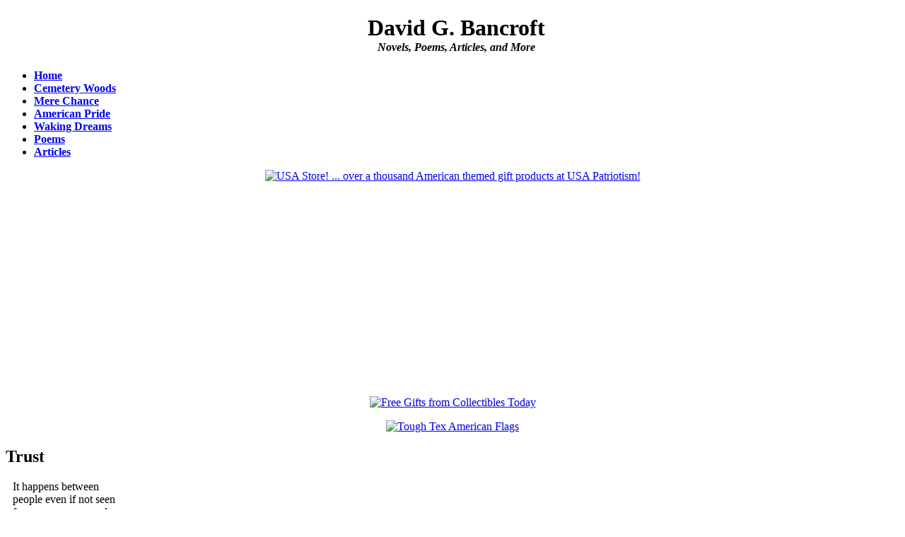

--- FILE ---
content_type: text/html; charset=UTF-8
request_url: https://davidgbancroft.com/poems/trust.htm
body_size: 5635
content:
<!DOCTYPE html PUBLIC "-//W3C//DTD XHTML 1.0 Transitional//EN"
    "https://www.w3.org/TR/xhtml1/DTD/xhtml1-transitional.dtd">
<html lang="en" xmlns="https://www.w3.org/1999/xhtml">
<head>
<meta http-equiv="Content-Type" content="text/html; charset=UTF-8" /> 
<title>David G. Bancroft ... Poem &gt; Trust</title>
<meta name="description" content="Over 150 poems authored by David G. Bancroft about America, heroes, troops, family, faith, the flag, veterans, war, tragedy, life, people, grief, holidays, nature, and more.">
<meta name="keywords" content="poems, patriotic poems, America, USA, heroes, presidents, country, troops, family, faith, flag, Old Glory, veterans, war, tragedy, life, people, grief, holidays, nature,">
<link href="../_css/dgb1.css" rel="stylesheet" type="text/css" />
</head>
<body>
<div id="wrap">
<div id="header"><h1 style="margin-left: 10px; text-align:center">
	<font size="6">David G. Bancroft</font><br>
	<i><font size="3">Novels, Poems, Articles, and More</font></i></h1></div>
<div id="nav"><b>
	<ul>
		<li><a href="https://www.davidgbancroft.com/">Home</a></li>
		<li><a href="https://www.davidgbancroft.com/cw.htm">Cemetery 
		Woods</a></li>
		<li><a href="https://www.davidgbancroft.com/mc.htm">Mere Chance</a></li>
		<li><a href="https://www.davidgbancroft.com/ap.htm">American 
		Pride</a></li>
		<li><a href="https://www.davidgbancroft.com/wd.htm">Waking Dreams</a></li>
		<li><a href="https://www.davidgbancroft.com/poems.htm">Poems</a></li>
		<li><a href="https://www.davidgbancroft.com/articles.htm">Articles</a></li>
		</b>
</div><div id="content">
<div id="right">
	<p style="margin-top: 0; margin-bottom: 6px" align="center">
						<font color="#000088">
						<a href="https://www.usapatriotism.org/store/">
						<img border="0" alt="USA Store! ... over a thousand American themed gift products at USA Patriotism!" src="https://www.usapatriotism.org/images/usa_store120.jpg" width="120" height="60"></a></font></p>
						<p style="margin-top: 0; margin-bottom: 10px" align="center">
<script async src="//pagead2.googlesyndication.com/pagead/js/adsbygoogle.js"></script>
<ins class="adsbygoogle"
     style="display:block"
     data-ad-client="ca-pub-6503614432418006"
     data-ad-slot="5440820483"
     data-ad-format="auto"></ins><script>
(adsbygoogle = window.adsbygoogle || []).push({});
</script>
</p>
			<p align="center">
<a target="_blank" href="https://www.pjtra.com/t/TEFFRkdNR0FJRkhGSEFGREVNREU?sid=&url=https%3A%2F%2Fwww.bradfordexchange.com%2F">
<img border="0" alt="Free Gifts from Collectibles Today" src="https://www.ftjcfx.com/image-1369755-10402910" width="120" height="60"></a></p>
<p align="center">
						
														<a href="https://www.usapatriotism.org/store/general/flags.htm" target="_blank">
<img alt="Tough Tex American Flags" border="0" height="82" src="https://www.usapatriotism.org/images/store/af/tough-tex_flag3.jpg" width="120"></a></p>
			<p align="center"></p></div>
 <h2 style="text-align: left">Trust</h2>
<div>
	<p style="margin-left: 10px">It happens between<br />
	people even if not seen<br />
	for a purpose or need,<br />
	helping in a deed<br />
	providing support and care,<br />
	being honest and fair,<br />
	or just being there.<br />
	<br />
	It can be so pure<br />
	in relationships that endure<br />
	with each secure<br />
	in accepting it blind,<br />
	like being of one mind.<br />
	<br />
	A fundamental must<br />
	is being able to trust,<br />
	as it is the basis of<br />
	great friendships, true love,<br />
	and accepting one God above.</p>
	<p style="margin-left: 10px"><br>
	David G. Bancroft<br>
	Copyright 2005<br>
	All Rights Reserved</p>
	<p align="left" style="margin-left: 10px">
	<a target="_top" href="mailto:dbancroft@usapatriotism.org?subject=Thoughts about poem ... Trust">
	Thoughts about poem</a></p>
	<p style="margin-left: 10px">
	<a target="_top" href="mailto:dbancroft@usapatriotism.org?subject=Request To Use Poem -- Trust">
	Request to use poem</a></div>
</div>  
  <body><p align="center" style="line-height: 100%"><div align="center"><div id="nav"><b><p><b><span style="font-size: 12pt"><font color="#0000BB">Books &gt; <a href="https://www.davidgbancroft.com/cw.htm" style="text-decoration: none"><font color="#0000FF">Cemetery Woods</font></a></font> <font color="#0000BB">&bull;</font> <a href="https://www.davidgbancroft.com/mc.htm" style="text-decoration: none"><font color="#0000FF">Mere Chance</font></a> <font color="#0000BB">&bull;</font> <a href="https://www.davidgbancroft.com/ap.htm" style="text-decoration: none"><font color="#0000FF">American Pride</font></a> <font color="#0000BB">&bull;</font> <a href="https://www.davidgbancroft.com/wd.htm" style="text-decoration: none"><font color="#0000FF">Waking Dreams</font></a><br><a href="https://www.davidgbancroft.com/" style="text-decoration: none"><font color="#0000FF">Home</font></a><font color="#0000BB"> &bull; </font><a href="https://www.davidgbancroft.com/poems.htm" style="text-decoration: none"><font color="#0000FF">Poems</font></a><font color="#0000BB"> &bull; </font><a href="https://www.davidgbancroft.com/articles.htm" style="text-decoration: none"><font color="#0000FF">Articles</font></a> || </span><font color="#0000BB"><span style="font-size: 12pt"><a target="_blank" href="https://www.usapatriotism.org" style="text-decoration: none"><font color="#0000FF">USA Patriotism</font></a></span></font></b><br></p><ul><li><a href="https://www.davidgbancroft.com/_legal.htm">Copyright 2012-2025 All Rights Reserved</a></li></b></ul><br></div></div></div></div>
</div>
</body>
</html>

--- FILE ---
content_type: text/html; charset=utf-8
request_url: https://www.google.com/recaptcha/api2/aframe
body_size: 266
content:
<!DOCTYPE HTML><html><head><meta http-equiv="content-type" content="text/html; charset=UTF-8"></head><body><script nonce="BIm2-9mIaU1BkzEmcfoRrA">/** Anti-fraud and anti-abuse applications only. See google.com/recaptcha */ try{var clients={'sodar':'https://pagead2.googlesyndication.com/pagead/sodar?'};window.addEventListener("message",function(a){try{if(a.source===window.parent){var b=JSON.parse(a.data);var c=clients[b['id']];if(c){var d=document.createElement('img');d.src=c+b['params']+'&rc='+(localStorage.getItem("rc::a")?sessionStorage.getItem("rc::b"):"");window.document.body.appendChild(d);sessionStorage.setItem("rc::e",parseInt(sessionStorage.getItem("rc::e")||0)+1);localStorage.setItem("rc::h",'1768490728613');}}}catch(b){}});window.parent.postMessage("_grecaptcha_ready", "*");}catch(b){}</script></body></html>